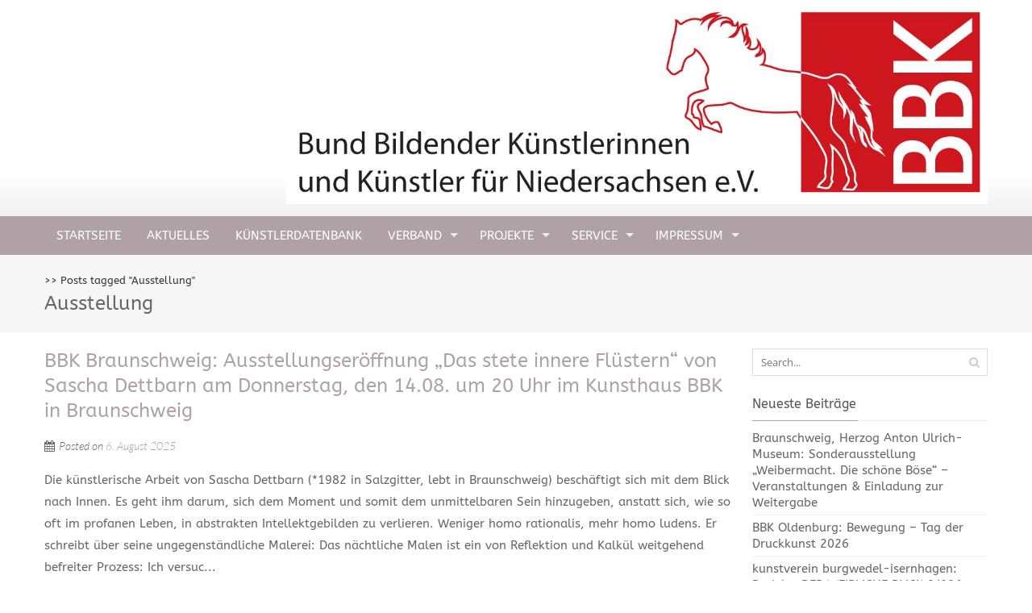

--- FILE ---
content_type: text/html; charset=UTF-8
request_url: https://bbk-niedersachsen.org/tag/ausstellung/
body_size: 52570
content:
<!DOCTYPE html>
<html lang="de-DE">
<head>
<meta charset="UTF-8">
<meta name="viewport" content="width=device-width, initial-scale=1">
<title>Ausstellung | BBK Niedersachsen e.V.</title>
<link rel="profile" href="http://gmpg.org/xfn/11">
<link rel="pingback" href="https://bbk-niedersachsen.org/xmlrpc.php">
<!--[if lt IE 9]>
	<script src="https://bbk-niedersachsen.org/wp-content/themes/accesspress-pro/js/html5.min.js"></script>
<![endif]-->


	  <meta name='robots' content='max-image-preview:large' />
<link rel='dns-prefetch' href='//s.w.org' />
<link rel="alternate" type="application/rss+xml" title="BBK Niedersachsen e.V. &raquo; Feed" href="https://bbk-niedersachsen.org/feed/" />
<link rel="alternate" type="application/rss+xml" title="BBK Niedersachsen e.V. &raquo; Kommentar-Feed" href="https://bbk-niedersachsen.org/comments/feed/" />
<link rel="alternate" type="application/rss+xml" title="BBK Niedersachsen e.V. &raquo; Ausstellung Schlagwort-Feed" href="https://bbk-niedersachsen.org/tag/ausstellung/feed/" />
		<script type="text/javascript">
			window._wpemojiSettings = {"baseUrl":"https:\/\/s.w.org\/images\/core\/emoji\/13.1.0\/72x72\/","ext":".png","svgUrl":"https:\/\/s.w.org\/images\/core\/emoji\/13.1.0\/svg\/","svgExt":".svg","source":{"concatemoji":"https:\/\/bbk-niedersachsen.org\/wp-includes\/js\/wp-emoji-release.min.js?ver=0ce2cce24813422d8107c0197655d5b7"}};
			!function(e,a,t){var n,r,o,i=a.createElement("canvas"),p=i.getContext&&i.getContext("2d");function s(e,t){var a=String.fromCharCode;p.clearRect(0,0,i.width,i.height),p.fillText(a.apply(this,e),0,0);e=i.toDataURL();return p.clearRect(0,0,i.width,i.height),p.fillText(a.apply(this,t),0,0),e===i.toDataURL()}function c(e){var t=a.createElement("script");t.src=e,t.defer=t.type="text/javascript",a.getElementsByTagName("head")[0].appendChild(t)}for(o=Array("flag","emoji"),t.supports={everything:!0,everythingExceptFlag:!0},r=0;r<o.length;r++)t.supports[o[r]]=function(e){if(!p||!p.fillText)return!1;switch(p.textBaseline="top",p.font="600 32px Arial",e){case"flag":return s([127987,65039,8205,9895,65039],[127987,65039,8203,9895,65039])?!1:!s([55356,56826,55356,56819],[55356,56826,8203,55356,56819])&&!s([55356,57332,56128,56423,56128,56418,56128,56421,56128,56430,56128,56423,56128,56447],[55356,57332,8203,56128,56423,8203,56128,56418,8203,56128,56421,8203,56128,56430,8203,56128,56423,8203,56128,56447]);case"emoji":return!s([10084,65039,8205,55357,56613],[10084,65039,8203,55357,56613])}return!1}(o[r]),t.supports.everything=t.supports.everything&&t.supports[o[r]],"flag"!==o[r]&&(t.supports.everythingExceptFlag=t.supports.everythingExceptFlag&&t.supports[o[r]]);t.supports.everythingExceptFlag=t.supports.everythingExceptFlag&&!t.supports.flag,t.DOMReady=!1,t.readyCallback=function(){t.DOMReady=!0},t.supports.everything||(n=function(){t.readyCallback()},a.addEventListener?(a.addEventListener("DOMContentLoaded",n,!1),e.addEventListener("load",n,!1)):(e.attachEvent("onload",n),a.attachEvent("onreadystatechange",function(){"complete"===a.readyState&&t.readyCallback()})),(n=t.source||{}).concatemoji?c(n.concatemoji):n.wpemoji&&n.twemoji&&(c(n.twemoji),c(n.wpemoji)))}(window,document,window._wpemojiSettings);
		</script>
		<style type="text/css">
img.wp-smiley,
img.emoji {
	display: inline !important;
	border: none !important;
	box-shadow: none !important;
	height: 1em !important;
	width: 1em !important;
	margin: 0 .07em !important;
	vertical-align: -0.1em !important;
	background: none !important;
	padding: 0 !important;
}
</style>
	<link rel='stylesheet' id='local-fonts-css'  href='https://bbk-niedersachsen.org/wp-content/plugins/Fonts-lokal/css/local-fonts-style.css?ver=0ce2cce24813422d8107c0197655d5b7' type='text/css' media='all' />
<link rel='stylesheet' id='wp-block-library-css'  href='https://bbk-niedersachsen.org/wp-includes/css/dist/block-library/style.min.css?ver=0ce2cce24813422d8107c0197655d5b7' type='text/css' media='all' />
<link rel='stylesheet' id='wp-lightbox-2.min.css-css'  href='https://bbk-niedersachsen.org/wp-content/plugins/wp-lightbox-2/styles/lightbox.min.css?ver=1.3.4' type='text/css' media='all' />
<link rel='stylesheet' id='font-css-css'  href='https://bbk-niedersachsen.org/wp-content/themes/accesspress-pro/css/fonts.css?ver=0ce2cce24813422d8107c0197655d5b7' type='text/css' media='all' />
<link rel='stylesheet' id='font-awesome-css'  href='https://bbk-niedersachsen.org/wp-content/themes/accesspress-pro/css/font-awesome.min.css?ver=0ce2cce24813422d8107c0197655d5b7' type='text/css' media='all' />
<link rel='stylesheet' id='fancybox-css-css'  href='https://bbk-niedersachsen.org/wp-content/themes/accesspress-pro/css/nivo-lightbox.css?ver=0ce2cce24813422d8107c0197655d5b7' type='text/css' media='all' />
<link rel='stylesheet' id='bx-slider-style-css'  href='https://bbk-niedersachsen.org/wp-content/themes/accesspress-pro/css/jquery.bxslider.css?ver=0ce2cce24813422d8107c0197655d5b7' type='text/css' media='all' />
<link rel='stylesheet' id='sequence-slider-style-css'  href='https://bbk-niedersachsen.org/wp-content/themes/accesspress-pro/css/sequence-slider.css?ver=0ce2cce24813422d8107c0197655d5b7' type='text/css' media='all' />
<link rel='stylesheet' id='superfish-style-css'  href='https://bbk-niedersachsen.org/wp-content/themes/accesspress-pro/css/superfish.css?ver=0ce2cce24813422d8107c0197655d5b7' type='text/css' media='all' />
<link rel='stylesheet' id='timecircle-style-css'  href='https://bbk-niedersachsen.org/wp-content/themes/accesspress-pro/css/TimeCircles.css?ver=0ce2cce24813422d8107c0197655d5b7' type='text/css' media='all' />
<link rel='stylesheet' id='accesspress_pro-style-css'  href='https://bbk-niedersachsen.org/wp-content/themes/accesspress-pro/style.css?ver=0ce2cce24813422d8107c0197655d5b7' type='text/css' media='all' />
<link rel='stylesheet' id='responsive-css'  href='https://bbk-niedersachsen.org/wp-content/themes/accesspress-pro/css/responsive.css?ver=0ce2cce24813422d8107c0197655d5b7' type='text/css' media='all' />
<link rel='stylesheet' id='accesspress_parallax-dynamic-style-css'  href='https://bbk-niedersachsen.org/wp-content/themes/accesspress-pro/css/style.php?ver=0ce2cce24813422d8107c0197655d5b7' type='text/css' media='all' />
<script type='text/javascript' src='https://bbk-niedersachsen.org/wp-includes/js/jquery/jquery.min.js?ver=3.6.0' id='jquery-core-js'></script>
<script type='text/javascript' src='https://bbk-niedersachsen.org/wp-includes/js/jquery/jquery-migrate.min.js?ver=3.3.2' id='jquery-migrate-js'></script>
<link rel="https://api.w.org/" href="https://bbk-niedersachsen.org/wp-json/" /><link rel="alternate" type="application/json" href="https://bbk-niedersachsen.org/wp-json/wp/v2/tags/354" /><link rel="EditURI" type="application/rsd+xml" title="RSD" href="https://bbk-niedersachsen.org/xmlrpc.php?rsd" />
<link rel="wlwmanifest" type="application/wlwmanifest+xml" href="https://bbk-niedersachsen.org/wp-includes/wlwmanifest.xml" /> 

<style type="text/css"></style><link href='//bbk-niedersachsen.org/wp-content/uploads/omgf/omgf-stylesheet-144/omgf-stylesheet-144.css?ver=1668589796' rel='stylesheet' type='text/css'><link href='//bbk-niedersachsen.org/wp-content/uploads/omgf/omgf-stylesheet-144/omgf-stylesheet-144.css?ver=1668589796' rel='stylesheet' type='text/css'>
		<style type='text/css' media='all'>		body { font-family: ABeeZee !important; font-weight:font-weight:400;font-style:normal; !important; }
		h1,h2,h3,h4,h5,h6 { font-family: ABeeZee !important; font-weight:font-weight:400;font-style:normal; !important; }
		h1, h1 a{font-size:36px !important;text-transform:none !important;color: !important;}
		h2, h2 a{font-size:24px !important;text-transform:none !important;color: !important;}
		h3, h3 a{font-size:16px !important;text-transform:none !important;color: !important;}
		h4, h4 a{font-size:12px !important;text-transform:none !important;color: !important;}
		h5, h5 a{font-size:12px !important;text-transform:none !important;color: !important;}
		h6, h6 a{font-size:12px !important;text-transform:none !important;color: !important;}
		body, .testimonial-content{font-size:15px !important;color: !important;  !important}
		#site-navigation{padding-top:0px !important;}
		.site-branding{padding-top:0px !important;padding-bottom:0px !important;padding-left:300px !important;padding-right:0px !important;}
		#action-bar{font-size:0px !important;font-family: ABeeZee !important;background-color: !important; color: !important; text-align:left; font-weight:regular !important; }
				</style>		
		<style type="text/css">
			.site-title,
		.site-description {
			position: absolute;
			clip: rect(1px, 1px, 1px, 1px);
		}
		</style>
	<link rel="icon" href="https://bbk-niedersachsen.org/wp-content/uploads/2023/01/bbk-150x150.jpg" sizes="32x32" />
<link rel="icon" href="https://bbk-niedersachsen.org/wp-content/uploads/2023/01/bbk-300x300.jpg" sizes="192x192" />
<link rel="apple-touch-icon" href="https://bbk-niedersachsen.org/wp-content/uploads/2023/01/bbk-300x300.jpg" />
<meta name="msapplication-TileImage" content="https://bbk-niedersachsen.org/wp-content/uploads/2023/01/bbk-300x300.jpg" />
</head>

<body class="archive tag tag-ausstellung tag-354 right-sidebar">
<div id="page" class="site">
	
	<header id="masthead" class="site-header style1">
		    <div id="top-header">
		<div class="ak-container">
			<div class="site-branding">
				
				<a href="https://bbk-niedersachsen.org/" rel="home">
									<img src="https://bbk-niedersachsen.org/wp-content/uploads/2015/04/cropped-2014_briefpapier_kopfpferd-seite2.jpg" alt="BBK Niedersachsen e.V.">
								</a>
				
			</div><!-- .site-branding -->
        

			<div class="right-header clearfix">
				                <div class="clear"></div>
               
                			</div><!-- .right-header -->
		</div><!-- .ak-container -->
 	</div><!-- #top-header -->

  	<nav id="site-navigation" class="main-navigation  sticky-header">
		<div class="ak-container">
			<h1 class="menu-toggle">Menu</h1>
			<div class="menu"><ul>
<li ><a href="https://bbk-niedersachsen.org/">Startseite</a></li><li class="page_item page-item-2285 current_page_parent"><a href="https://bbk-niedersachsen.org/aktuelles/">Aktuelles</a></li>
<li class="page_item page-item-1665"><a href="https://bbk-niedersachsen.org/projekt-kuenstlernachlass-digitales-portal-kuenstlerdatenbank-und-nachlassarchiv-niedersachsen-am-15-09-2018-gestartet/">Künstlerdatenbank</a></li>
<li class="page_item page-item-31 page_item_has_children"><a href="https://bbk-niedersachsen.org/home/">Verband</a>
<ul class='children'>
	<li class="page_item page-item-72"><a href="https://bbk-niedersachsen.org/home/vorstand/">Vorstand</a></li>
	<li class="page_item page-item-1933"><a href="https://bbk-niedersachsen.org/home/gewaehlte-kommissionen-und-ausschuesse/">Kommissionen und Ausschüsse</a></li>
	<li class="page_item page-item-26 page_item_has_children"><a href="https://bbk-niedersachsen.org/home/bezirksgruppen/">Bezirksgruppen</a>
	<ul class='children'>
		<li class="page_item page-item-105"><a href="https://bbk-niedersachsen.org/home/bezirksgruppen/braunschweig/">Braunschweig</a></li>
		<li class="page_item page-item-394"><a href="https://bbk-niedersachsen.org/home/bezirksgruppen/celle/">Celle</a></li>
		<li class="page_item page-item-134"><a href="https://bbk-niedersachsen.org/home/bezirksgruppen/hannover/">Hannover</a></li>
		<li class="page_item page-item-108"><a href="https://bbk-niedersachsen.org/home/bezirksgruppen/harz/">Harz</a></li>
		<li class="page_item page-item-375"><a href="https://bbk-niedersachsen.org/home/bezirksgruppen/hildesheim/">Hildesheim</a></li>
		<li class="page_item page-item-396"><a href="https://bbk-niedersachsen.org/home/bezirksgruppen/lueneburg/">Lüneburg</a></li>
		<li class="page_item page-item-380"><a href="https://bbk-niedersachsen.org/home/bezirksgruppen/oldenburg/">Oldenburg</a></li>
		<li class="page_item page-item-113"><a href="https://bbk-niedersachsen.org/home/bezirksgruppen/osnabrueck/">Osnabrück</a></li>
		<li class="page_item page-item-388"><a href="https://bbk-niedersachsen.org/home/bezirksgruppen/stade-cuxhaven/">Stade-Cuxhaven</a></li>
		<li class="page_item page-item-390"><a href="https://bbk-niedersachsen.org/home/bezirksgruppen/suedniedersachsen-goettingen/">Südniedersachsen-Göttingen</a></li>
		<li class="page_item page-item-384"><a href="https://bbk-niedersachsen.org/home/bezirksgruppen/uelzen/">Uelzen</a></li>
	</ul>
</li>
	<li class="page_item page-item-726"><a href="https://bbk-niedersachsen.org/home/mitgliedsausweis/">Mitgliedsausweis</a></li>
	<li class="page_item page-item-744"><a href="https://bbk-niedersachsen.org/home/aktuelle-satzung-des-bbk-niedersachsen/">Aktuelle Satzung des BBK Niedersachsen</a></li>
	<li class="page_item page-item-90 page_item_has_children"><a href="https://bbk-niedersachsen.org/home/chronik/">Chronik des BBK Niedersachsen</a>
	<ul class='children'>
		<li class="page_item page-item-756"><a href="https://bbk-niedersachsen.org/home/chronik/vorsitzende-des-landesverbandes-1946-heute/">Vorsitzende des Landesverbandes 1946 &#8211; heute</a></li>
		<li class="page_item page-item-754"><a href="https://bbk-niedersachsen.org/home/chronik/vergangene-ausstellungen-des-bbk-niedersachsen-in-der-geschaeftsstelle-hannover-auswahl/">Vergangene Ausstellungen, Galerie Geschäftsstelle, Auswahl</a></li>
		<li class="page_item page-item-800"><a href="https://bbk-niedersachsen.org/home/chronik/literatur-ueber-den-bbk-niedersachsen-und-seine-kuenstler-details/">Literatur über den BBK Niedersachsen und seine Künstler (Details)</a></li>
		<li class="page_item page-item-119"><a href="https://bbk-niedersachsen.org/home/chronik/70-jahre-bbk-niedersachsen/">70 Jahre BBK Niedersachsen</a></li>
		<li class="page_item page-item-1410"><a href="https://bbk-niedersachsen.org/home/chronik/kuenstlerfest/">Künstlerfest 2018</a></li>
	</ul>
</li>
</ul>
</li>
<li class="page_item page-item-121 page_item_has_children"><a href="https://bbk-niedersachsen.org/projekte/">Projekte</a>
<ul class='children'>
	<li class="page_item page-item-4037"><a href="https://bbk-niedersachsen.org/projekte/projekt-vierthaler/">Projekt Vierthaler</a></li>
	<li class="page_item page-item-3500"><a href="https://bbk-niedersachsen.org/projekte/ausstellung-sculpture-prints-in-schloss-bevern-vom-08-09-31-10-2024-bewerbung-bis-4-2-2024/">Ausstellung Sculpture prints in Schloss Bevern vom 08.09.-31.10.2024</a></li>
	<li class="page_item page-item-1859"><a href="https://bbk-niedersachsen.org/projekte/landeskunstausstellung-2021/">Landeskunstausstellung 2021</a></li>
	<li class="page_item page-item-2664"><a href="https://bbk-niedersachsen.org/projekte/ausstellung-70-jahre-kunst-am-bau-in-deutschland/">Ausstellung 70 Jahre Kunst am Bau in Deutschland</a></li>
	<li class="page_item page-item-2897"><a href="https://bbk-niedersachsen.org/projekte/symposion-kunst-kuenstlerinnen-nachhaltigkeit-50-jahre-bbk/">Symposion: Kunst, Künstler:innen, Nachhaltigkeit. 50 Jahre BBK</a></li>
</ul>
</li>
<li class="page_item page-item-77 page_item_has_children"><a href="https://bbk-niedersachsen.org/service/">Service</a>
<ul class='children'>
	<li class="page_item page-item-88"><a href="https://bbk-niedersachsen.org/service/foerdermoeglichkeiten/">Fördermöglichkeiten</a></li>
	<li class="page_item page-item-432"><a href="https://bbk-niedersachsen.org/service/beruf_kuenstler/">Beruf Künstler*in</a></li>
	<li class="page_item page-item-47"><a href="https://bbk-niedersachsen.org/service/presse/">Presse</a></li>
</ul>
</li>
<li class="page_item page-item-4 page_item_has_children"><a href="https://bbk-niedersachsen.org/impressum/">Impressum</a>
<ul class='children'>
	<li class="page_item page-item-845"><a href="https://bbk-niedersachsen.org/impressum/datenschutzerklaerung/">Datenschutzerklärung</a></li>
</ul>
</li>
</ul></div>
		</div>
	</nav><!-- #site-navigation -->	</header><!-- #masthead -->

	
	
		
	<div id="content" class="site-content">
			<header class="entry-header">
			<div id="accesspreslite-breadcrumbs"><div class="ak-container"><a href="https://bbk-niedersachsen.org"></a> >> <span class="current">Posts tagged "Ausstellung"</span></div></div>				<h1 class="entry-title ak-container">
					Ausstellung				</h1>
							</header><!-- .page-header -->

			<div class="ak-container">
			<div id="primary" class="content-area">
						
				
<article id="post-4307" class="post-4307 post type-post status-publish format-standard hentry category-ausstellungen-in-niedersachsen category-information category-veranstaltungen tag-ausstellung tag-bbk-braunschweig tag-eroeffnung">
	<header class="archive-header">
		<h2 class="archive-title"><a href="https://bbk-niedersachsen.org/bbk-braunschweig-ausstellungseroeffnung-das-stete-innere-fluestern-von-sascha-dettbarn-am-donnerstag-den-14-08-um-20-uhr-im-kunsthaus-bbk-in-braunschweig/" rel="bookmark">BBK Braunschweig: Ausstellungseröffnung „Das stete innere Flüstern“ von Sascha Dettbarn am Donnerstag, den 14.08. um 20 Uhr im Kunsthaus BBK in Braunschweig</a></h2>
				<div class="entry-meta">
			<span class="posted-on">Posted on <a href="https://bbk-niedersachsen.org/bbk-braunschweig-ausstellungseroeffnung-das-stete-innere-fluestern-von-sascha-dettbarn-am-donnerstag-den-14-08-um-20-uhr-im-kunsthaus-bbk-in-braunschweig/" rel="bookmark"><time class="entry-date published" datetime="2025-08-06T10:20:00+01:00">6. August 2025</time></a></span><span class="byline"> by <span class="author vcard"><a class="url fn n" href="https://bbk-niedersachsen.org/author/bbk-nds/">BBK NDS</a></span></span>		</div><!-- .entry-meta -->
			</header><!-- .entry-header -->

	<div class="entry-content">
                
        <div class="short-content  full-width">
        	

Die künstlerische Arbeit von Sascha Dettbarn (*1982 in Salzgitter, lebt in Braunschweig) beschäftigt sich mit dem Blick nach Innen. Es geht ihm darum, sich dem Moment und somit dem unmittelbaren Sein hinzugeben, anstatt sich, wie so oft im profanen Leben, in abstrakten Intellektgebilden zu verlieren. Weniger homo rationalis, mehr homo ludens. Er schreibt über seine ungegenständliche Malerei:

Das nächtliche Malen ist ein von Reflektion und Kalkül weitgehend befreiter Prozess: Ich versuc...					<br/>
			<a class="bttn" href="https://bbk-niedersachsen.org/bbk-braunschweig-ausstellungseroeffnung-das-stete-innere-fluestern-von-sascha-dettbarn-am-donnerstag-den-14-08-um-20-uhr-im-kunsthaus-bbk-in-braunschweig/">weiter</a>
				</div>
     	
	</div><!-- .entry-content -->

	<footer class="entry-footer">
								<span class="cat-links">
				Posted in <a href="https://bbk-niedersachsen.org/category/ausstellungen-in-niedersachsen/" rel="category tag">Ausstellungen in Niedersachsen</a>, <a href="https://bbk-niedersachsen.org/category/information/" rel="category tag">Information</a>, <a href="https://bbk-niedersachsen.org/category/veranstaltungen/" rel="category tag">Veranstaltungen</a>			</span>
			
						<span class="tags-links">
				Tagged <a href="https://bbk-niedersachsen.org/tag/ausstellung/" rel="tag">Ausstellung</a>, <a href="https://bbk-niedersachsen.org/tag/bbk-braunschweig/" rel="tag">BBK Braunschweig</a>, <a href="https://bbk-niedersachsen.org/tag/eroeffnung/" rel="tag">Eröffnung</a>			</span>
					
			</footer><!-- .entry-footer -->
</article><!-- #post-## -->
			
				
<article id="post-3876" class="post-3876 post type-post status-publish format-standard hentry category-information category-veranstaltungen tag-70-jahre tag-ausstellung tag-cottbus tag-kunst-am-bau">
	<header class="archive-header">
		<h2 class="archive-title"><a href="https://bbk-niedersachsen.org/ausstellung-70-jahre-kunst-am-bau-in-deutschland-18-10-26-11-2024-brandenburgisch-technische-universitaet-btu-cottbus-senftenberg/" rel="bookmark">Ausstellung „70 Jahre Kunst am Bau in Deutschland“: 18.10.-26.11.2024, Brandenburgisch Technische Universität (BTU) Cottbus – Senftenberg</a></h2>
				<div class="entry-meta">
			<span class="posted-on">Posted on <a href="https://bbk-niedersachsen.org/ausstellung-70-jahre-kunst-am-bau-in-deutschland-18-10-26-11-2024-brandenburgisch-technische-universitaet-btu-cottbus-senftenberg/" rel="bookmark"><time class="entry-date published" datetime="2024-10-14T12:07:25+01:00">14. Oktober 2024</time></a></span><span class="byline"> by <span class="author vcard"><a class="url fn n" href="https://bbk-niedersachsen.org/author/bbk-nds/">BBK NDS</a></span></span>		</div><!-- .entry-meta -->
			</header><!-- .entry-header -->

	<div class="entry-content">
                
        <div class="short-content  full-width">
        	Die Eröffnung findet am Donnerstag, den 17. Oktober 2024 um 18:00 Uhr im Informations-, Kommunikations- und Medienzentrum (IKMZ) der BTU Cottbus-Senftenberg, 2. OG, Platz der Deutschen Einheit 2, 03044 Cottbus statt. Weitere Informationen zur Eröffnung und zu dem vielfältigen Begleitprogramm mit Vortrags- und Diskussionsveranstaltungen sowie Führungen zu Kunst am Bau und Kunst im öffentlichen Raum unter https://www.b-tu.de/news/artikel/27331-70-jahre-kunst-am-bau-in-deutschland

Am Mittwoch, d...					<br/>
			<a class="bttn" href="https://bbk-niedersachsen.org/ausstellung-70-jahre-kunst-am-bau-in-deutschland-18-10-26-11-2024-brandenburgisch-technische-universitaet-btu-cottbus-senftenberg/">weiter</a>
				</div>
     	
	</div><!-- .entry-content -->

	<footer class="entry-footer">
								<span class="cat-links">
				Posted in <a href="https://bbk-niedersachsen.org/category/information/" rel="category tag">Information</a>, <a href="https://bbk-niedersachsen.org/category/veranstaltungen/" rel="category tag">Veranstaltungen</a>			</span>
			
						<span class="tags-links">
				Tagged <a href="https://bbk-niedersachsen.org/tag/70-jahre/" rel="tag">70 Jahre</a>, <a href="https://bbk-niedersachsen.org/tag/ausstellung/" rel="tag">Ausstellung</a>, <a href="https://bbk-niedersachsen.org/tag/cottbus/" rel="tag">Cottbus</a>, <a href="https://bbk-niedersachsen.org/tag/kunst-am-bau/" rel="tag">Kunst am Bau</a>			</span>
					
			</footer><!-- .entry-footer -->
</article><!-- #post-## -->
			
				
<article id="post-3840" class="post-3840 post type-post status-publish format-standard hentry category-allgemein category-ausstellungen-in-niedersachsen category-information tag-ausstellung tag-bbk-oldenburg tag-bezirksgruppe tag-gruppenausstellung tag-oldenburg">
	<header class="archive-header">
		<h2 class="archive-title"><a href="https://bbk-niedersachsen.org/nachts-kuenstlerinnen-und-kuenstler-des-bbk-oldenburg-praesentieren-sich-von-ihrer-dunklen-seite/" rel="bookmark">„Nachts“: Künstlerinnen und Künstler des BBK Oldenburg präsentieren sich von ihrer dunklen Seite</a></h2>
				<div class="entry-meta">
			<span class="posted-on">Posted on <a href="https://bbk-niedersachsen.org/nachts-kuenstlerinnen-und-kuenstler-des-bbk-oldenburg-praesentieren-sich-von-ihrer-dunklen-seite/" rel="bookmark"><time class="entry-date published" datetime="2024-09-16T14:03:59+01:00">16. September 2024</time></a></span><span class="byline"> by <span class="author vcard"><a class="url fn n" href="https://bbk-niedersachsen.org/author/bbk-nds/">BBK NDS</a></span></span>		</div><!-- .entry-meta -->
			</header><!-- .entry-header -->

	<div class="entry-content">
                
        <div class="short-content  full-width">
        	Manchmal scheint nachts der Mond, häufig sind Sterne sichtbar. Die meisten Menschen schlafen. Aber was geschieht noch während der Nacht? In der Großstadt, im Park, auf den Straßen oder in den Bergen? Mit dieser Frage haben sich schon viele Künstlerinnen und Künstler befasst; Goethe („Wanderers Nachtlied“), Rembrandt („Nachtwache“), William Turner (“Fishermen at Sea“) oder Vincent van Gogh („Nachtcafé“) ebenso wie Hans Albers („Auf der Reeperbahn nachts um halb eins“) oder Jim Jarmusch („Night on...					<br/>
			<a class="bttn" href="https://bbk-niedersachsen.org/nachts-kuenstlerinnen-und-kuenstler-des-bbk-oldenburg-praesentieren-sich-von-ihrer-dunklen-seite/">weiter</a>
				</div>
     	
	</div><!-- .entry-content -->

	<footer class="entry-footer">
								<span class="cat-links">
				Posted in <a href="https://bbk-niedersachsen.org/category/allgemein/" rel="category tag">Allgemein</a>, <a href="https://bbk-niedersachsen.org/category/ausstellungen-in-niedersachsen/" rel="category tag">Ausstellungen in Niedersachsen</a>, <a href="https://bbk-niedersachsen.org/category/information/" rel="category tag">Information</a>			</span>
			
						<span class="tags-links">
				Tagged <a href="https://bbk-niedersachsen.org/tag/ausstellung/" rel="tag">Ausstellung</a>, <a href="https://bbk-niedersachsen.org/tag/bbk-oldenburg/" rel="tag">BBK Oldenburg</a>, <a href="https://bbk-niedersachsen.org/tag/bezirksgruppe/" rel="tag">Bezirksgruppe</a>, <a href="https://bbk-niedersachsen.org/tag/gruppenausstellung/" rel="tag">Gruppenausstellung</a>, <a href="https://bbk-niedersachsen.org/tag/oldenburg/" rel="tag">Oldenburg</a>			</span>
					
			</footer><!-- .entry-footer -->
</article><!-- #post-## -->
			
				
<article id="post-3836" class="post-3836 post type-post status-publish format-standard hentry category-allgemein category-ausstellungen-in-niedersachsen category-information category-veranstaltungen tag-ausstellung tag-bbk-braunschweig tag-bezirksgruppe tag-braunschweig tag-jahresausstellung">
	<header class="archive-header">
		<h2 class="archive-title"><a href="https://bbk-niedersachsen.org/jahresausstellung-bbk-braunschweig-kunst-macht-arbeit/" rel="bookmark">Jahresausstellung BBK Braunschweig: KUNST. MACHT. ARBEIT.</a></h2>
				<div class="entry-meta">
			<span class="posted-on">Posted on <a href="https://bbk-niedersachsen.org/jahresausstellung-bbk-braunschweig-kunst-macht-arbeit/" rel="bookmark"><time class="entry-date published" datetime="2024-09-16T13:52:56+01:00">16. September 2024</time></a></span><span class="byline"> by <span class="author vcard"><a class="url fn n" href="https://bbk-niedersachsen.org/author/bbk-nds/">BBK NDS</a></span></span>		</div><!-- .entry-meta -->
			</header><!-- .entry-header -->

	<div class="entry-content">
                
        <div class="short-content  full-width">
        	Unter diesem Titel zeigt der BBK Braunschweig dieses Jahr seine Jahresausstellung in der halle267, städtische galerie braunschweig.

Ausstellende Künstlerinnen und Künstler: Ingrid Ahrens, Gernot Baars, Eimo Cremer, Heike Czerwonka-Dörges, MCD-YOU ARE COLLECTIVE, Sascha Dettbarn, Yingmei Duan, Bernd-Wolf Dettelbach, Gerd Druwe, Michael Ewen, Andreas Greiner-Napp, Jan-David Grommas, Susanne Hesch, Sabine Hoppe, Christina Kersten, Klaus G. Kohn, Charlott Ruth Kott, Manuela Karin Knaut, Uschi Kor...					<br/>
			<a class="bttn" href="https://bbk-niedersachsen.org/jahresausstellung-bbk-braunschweig-kunst-macht-arbeit/">weiter</a>
				</div>
     	
	</div><!-- .entry-content -->

	<footer class="entry-footer">
								<span class="cat-links">
				Posted in <a href="https://bbk-niedersachsen.org/category/allgemein/" rel="category tag">Allgemein</a>, <a href="https://bbk-niedersachsen.org/category/ausstellungen-in-niedersachsen/" rel="category tag">Ausstellungen in Niedersachsen</a>, <a href="https://bbk-niedersachsen.org/category/information/" rel="category tag">Information</a>, <a href="https://bbk-niedersachsen.org/category/veranstaltungen/" rel="category tag">Veranstaltungen</a>			</span>
			
						<span class="tags-links">
				Tagged <a href="https://bbk-niedersachsen.org/tag/ausstellung/" rel="tag">Ausstellung</a>, <a href="https://bbk-niedersachsen.org/tag/bbk-braunschweig/" rel="tag">BBK Braunschweig</a>, <a href="https://bbk-niedersachsen.org/tag/bezirksgruppe/" rel="tag">Bezirksgruppe</a>, <a href="https://bbk-niedersachsen.org/tag/braunschweig/" rel="tag">Braunschweig</a>, <a href="https://bbk-niedersachsen.org/tag/jahresausstellung/" rel="tag">Jahresausstellung</a>			</span>
					
			</footer><!-- .entry-footer -->
</article><!-- #post-## -->
			
				
<article id="post-3800" class="post-3800 post type-post status-publish format-standard hentry category-information category-veranstaltungen tag-ausstellung tag-kunst-am-bau tag-wiesbaden">
	<header class="archive-header">
		<h2 class="archive-title"><a href="https://bbk-niedersachsen.org/ausstellung-70-jahre-kunst-am-bau-in-deutschland-vom-19-juli-bis-zum-18-august-2024-im-rheinmain-congresscenter-rmcc-in-wiesbaden/" rel="bookmark">Ausstellung „70 Jahre Kunst am Bau in Deutschland“ vom 19. Juli bis zum 18. August 2024 im RheinMain CongressCenter (RMCC) in Wiesbaden</a></h2>
				<div class="entry-meta">
			<span class="posted-on">Posted on <a href="https://bbk-niedersachsen.org/ausstellung-70-jahre-kunst-am-bau-in-deutschland-vom-19-juli-bis-zum-18-august-2024-im-rheinmain-congresscenter-rmcc-in-wiesbaden/" rel="bookmark"><time class="entry-date published" datetime="2024-07-17T12:30:27+01:00">17. Juli 2024</time></a></span><span class="byline"> by <span class="author vcard"><a class="url fn n" href="https://bbk-niedersachsen.org/author/bbk-nds/">BBK NDS</a></span></span>		</div><!-- .entry-meta -->
			</header><!-- .entry-header -->

	<div class="entry-content">
                
        <div class="short-content  full-width">
        	Die Eröffnung findet am Donnerstag, den 18. Juli 2024 um 18:00 Uhr im RMCC in der Friedrich-Ebert-Allee 1 in 65185 Wiesbaden statt.

Weitere Informationen zur Eröffnung und zu dem vielfältigen Begleitprogramm mit Vortrags- und Diskussionsveranstaltungen sowie Führungen zu Kunst am Bau und Kunst im öffentlichen Raum erhalten Sie unter www.wiesbaden.de/kunstambau.

Die zum Jubiläum „70 Jahre Kunst am Bau in Deutschland“ 2020 vom Bundesamt für Bauwesen und Raumordnung entwickelte Ausstellung bi...					<br/>
			<a class="bttn" href="https://bbk-niedersachsen.org/ausstellung-70-jahre-kunst-am-bau-in-deutschland-vom-19-juli-bis-zum-18-august-2024-im-rheinmain-congresscenter-rmcc-in-wiesbaden/">weiter</a>
				</div>
     	
	</div><!-- .entry-content -->

	<footer class="entry-footer">
								<span class="cat-links">
				Posted in <a href="https://bbk-niedersachsen.org/category/information/" rel="category tag">Information</a>, <a href="https://bbk-niedersachsen.org/category/veranstaltungen/" rel="category tag">Veranstaltungen</a>			</span>
			
						<span class="tags-links">
				Tagged <a href="https://bbk-niedersachsen.org/tag/ausstellung/" rel="tag">Ausstellung</a>, <a href="https://bbk-niedersachsen.org/tag/kunst-am-bau/" rel="tag">Kunst am Bau</a>, <a href="https://bbk-niedersachsen.org/tag/wiesbaden/" rel="tag">Wiesbaden</a>			</span>
					
			</footer><!-- .entry-footer -->
</article><!-- #post-## -->
			
				
<article id="post-3028" class="post-3028 post type-post status-publish format-standard hentry category-ausstellungen-in-niedersachsen category-information category-veranstaltungen tag-ausstellung">
	<header class="archive-header">
		<h2 class="archive-title"><a href="https://bbk-niedersachsen.org/vernissage-hidden-places-roman-thomas/" rel="bookmark">Vernissage Hidden Places &#8211; Roman Thomas</a></h2>
				<div class="entry-meta">
			<span class="posted-on">Posted on <a href="https://bbk-niedersachsen.org/vernissage-hidden-places-roman-thomas/" rel="bookmark"><time class="entry-date published" datetime="2022-10-12T09:52:01+01:00">12. Oktober 2022</time></a></span><span class="byline"> by <span class="author vcard"><a class="url fn n" href="https://bbk-niedersachsen.org/author/bbk-nds/">BBK NDS</a></span></span>		</div><!-- .entry-meta -->
			</header><!-- .entry-header -->

	<div class="entry-content">
                
        <div class="short-content  full-width">
        	Ausstellungseröffnung am 19.10.2022, 18:30 Uhr, NEWCOMER KWS Art Lounge, Tiedexer Straße 20, EinbeckBegrüßung: Dr. Peter Hofmann, KWS Vorstand.Einführung in die Ausstellung: Alexander Leinemann, Göttingen.Musik: Klaus Spencker und Felix Petry, Jazzgitarre und Saxophon.					<br/>
			<a class="bttn" href="https://bbk-niedersachsen.org/vernissage-hidden-places-roman-thomas/">weiter</a>
				</div>
     	
	</div><!-- .entry-content -->

	<footer class="entry-footer">
								<span class="cat-links">
				Posted in <a href="https://bbk-niedersachsen.org/category/ausstellungen-in-niedersachsen/" rel="category tag">Ausstellungen in Niedersachsen</a>, <a href="https://bbk-niedersachsen.org/category/information/" rel="category tag">Information</a>, <a href="https://bbk-niedersachsen.org/category/veranstaltungen/" rel="category tag">Veranstaltungen</a>			</span>
			
						<span class="tags-links">
				Tagged <a href="https://bbk-niedersachsen.org/tag/ausstellung/" rel="tag">Ausstellung</a>			</span>
					
			</footer><!-- .entry-footer -->
</article><!-- #post-## -->
			
				
<article id="post-2660" class="post-2660 post type-post status-publish format-standard has-post-thumbnail hentry category-ausstellungen-in-niedersachsen tag-70-jahre tag-ausstellung tag-hannover tag-kunst-am-bau tag-vhs">
	<header class="archive-header">
		<h2 class="archive-title"><a href="https://bbk-niedersachsen.org/70-jahre-kunst-am-bau-in-deutschland-ausstellungsstation-hannover-in-der-vhs-hannover/" rel="bookmark">70 Jahre Kunst am Bau in Deutschland: Ausstellungsstation Hannover 2022</a></h2>
				<div class="entry-meta">
			<span class="posted-on">Posted on <a href="https://bbk-niedersachsen.org/70-jahre-kunst-am-bau-in-deutschland-ausstellungsstation-hannover-in-der-vhs-hannover/" rel="bookmark"><time class="entry-date published" datetime="2021-12-20T14:14:43+01:00">20. Dezember 2021</time><time class="updated" datetime="2023-01-24T12:02:37+01:00">24. Januar 2023</time></a></span><span class="byline"> by <span class="author vcard"><a class="url fn n" href="https://bbk-niedersachsen.org/author/bbk-nds/">BBK NDS</a></span></span>		</div><!-- .entry-meta -->
			</header><!-- .entry-header -->

	<div class="entry-content">
        		<div class="archive-thumb">
            <img width="350" height="245" src="https://bbk-niedersachsen.org/wp-content/uploads/2021/12/KuaBau_KeyVisual_1920x1080_201204_quadrat-scaled-e1682415881301-350x245.jpg" class="attachment-featured-thumbnail size-featured-thumbnail wp-post-image" alt="" loading="lazy" />        </div>
                 
        <div class="short-content ">
        	13. Oktober bis 11. November 2022

Foyer der vhs hannover (Burgstr. 14, 30159 Hannover)

Öffnungszeiten: Werktags 8 bis 20 Uhr

Eröffnung: Donnerstag (13.10.), 15 bis 17:15 Uhr – Foyer der VHS, Burgstraße 14

Seit 70 Jahren bereichert Kunst am Bau unseren Alltag. In nahezu allen Einrichtungen des Bundes gibt es sie, gleichwohl sind nur die wenigsten Kunstwerke allgemein bekannt. Mit der zum Jubiläum durch das Bundesamt für Bau- und Raumordnung entwickelten Wanderausstellung „70 Jahre Kun...					<br/>
			<a class="bttn" href="https://bbk-niedersachsen.org/70-jahre-kunst-am-bau-in-deutschland-ausstellungsstation-hannover-in-der-vhs-hannover/">weiter</a>
				</div>
     	
	</div><!-- .entry-content -->

	<footer class="entry-footer">
								<span class="cat-links">
				Posted in <a href="https://bbk-niedersachsen.org/category/ausstellungen-in-niedersachsen/" rel="category tag">Ausstellungen in Niedersachsen</a>			</span>
			
						<span class="tags-links">
				Tagged <a href="https://bbk-niedersachsen.org/tag/70-jahre/" rel="tag">70 Jahre</a>, <a href="https://bbk-niedersachsen.org/tag/ausstellung/" rel="tag">Ausstellung</a>, <a href="https://bbk-niedersachsen.org/tag/hannover/" rel="tag">Hannover</a>, <a href="https://bbk-niedersachsen.org/tag/kunst-am-bau/" rel="tag">Kunst am Bau</a>, <a href="https://bbk-niedersachsen.org/tag/vhs/" rel="tag">VHS</a>			</span>
					
			</footer><!-- .entry-footer -->
</article><!-- #post-## -->
			
			
						</div>

				<div id="secondary-right" class="widget-area right-sidebar sidebar">
					<aside id="search-3" class="widget widget_search">	<form method="get" class="searchform" action="https://bbk-niedersachsen.org/" role="search">
		<input type="text" name="s" value="" class="s" placeholder="Search..." />
		<button type="submit" name="submit" class="searchsubmit"><i class="fa fa-search"></i></button>
	</form>
</aside>
		<aside id="recent-posts-3" class="widget widget_recent_entries">
		<h3 class="widget-title"><span>Neueste Beiträge<span></h3>
		<ul>
											<li>
					<a href="https://bbk-niedersachsen.org/braunschweig-herzog-anton-ulrich-museum-sonderausstellung-weibermacht-die-schoene-boese-veranstaltungen-einladung-zur-weitergabe/">Braunschweig, Herzog Anton Ulrich-Museum: Sonderausstellung „Weibermacht. Die schöne Böse“ – Veranstaltungen &#038; Einladung zur Weitergabe</a>
									</li>
											<li>
					<a href="https://bbk-niedersachsen.org/bbk-oldenburg-bewegung-tag-der-druckkunst-2026/">BBK Oldenburg: Bewegung – Tag der Druckkunst 2026</a>
									</li>
											<li>
					<a href="https://bbk-niedersachsen.org/kunstverein-burgwedel-isernhagen-projekt-der-weibliche-blick-2-026/">kunstverein burgwedel-isernhagen: Projekt „DER WEIBLICHE BLICK 2/026</a>
									</li>
											<li>
					<a href="https://bbk-niedersachsen.org/ausschreibung-open-call-2026-artspace-bremerhaven/">Ausschreibung/ open call 2026  artspace bremerhaven. Bewerbungsfrist bis 15.03.2026</a>
									</li>
											<li>
					<a href="https://bbk-niedersachsen.org/bundesweiter-aktionstag-zum-unesco-welttag-der-kulturellen-vielfalt-am-21-mai-2026/">Bundesweiter Aktionstag zum UNESCO-Welttag der kulturellen Vielfalt am 21. Mai 2026</a>
									</li>
					</ul>

		</aside><aside id="categories-3" class="widget widget_categories"><h3 class="widget-title"><span>Kategorien<span></h3>
			<ul>
					<li class="cat-item cat-item-1"><a href="https://bbk-niedersachsen.org/category/allgemein/">Allgemein</a>
</li>
	<li class="cat-item cat-item-10"><a href="https://bbk-niedersachsen.org/category/ausschreibung/">Ausschreibung</a>
</li>
	<li class="cat-item cat-item-98"><a href="https://bbk-niedersachsen.org/category/ausstellungen-in-niedersachsen/">Ausstellungen in Niedersachsen</a>
</li>
	<li class="cat-item cat-item-215"><a href="https://bbk-niedersachsen.org/category/foerderung/">Förderung</a>
</li>
	<li class="cat-item cat-item-65"><a href="https://bbk-niedersachsen.org/category/fortbildung/">Fortbildung</a>
</li>
	<li class="cat-item cat-item-45"><a href="https://bbk-niedersachsen.org/category/geschaeftsstelle/">Geschäftsstelle</a>
</li>
	<li class="cat-item cat-item-52"><a href="https://bbk-niedersachsen.org/category/information/">Information</a>
</li>
	<li class="cat-item cat-item-186"><a href="https://bbk-niedersachsen.org/category/landeskunstausstellung/">Landeskunstausstellung</a>
</li>
	<li class="cat-item cat-item-126"><a href="https://bbk-niedersachsen.org/category/personalia/">Personalia</a>
</li>
	<li class="cat-item cat-item-342"><a href="https://bbk-niedersachsen.org/category/politik/">Politik</a>
</li>
	<li class="cat-item cat-item-11"><a href="https://bbk-niedersachsen.org/category/pressemitteilung/">Pressemitteilung</a>
</li>
	<li class="cat-item cat-item-8"><a href="https://bbk-niedersachsen.org/category/projekte/">Projekte</a>
</li>
	<li class="cat-item cat-item-38"><a href="https://bbk-niedersachsen.org/category/veranstaltungen/">Veranstaltungen</a>
</li>
			</ul>

			</aside><aside id="tag_cloud-2" class="widget widget_tag_cloud"><h3 class="widget-title"><span>Schlagwörter<span></h3><div class="tagcloud"><a href="https://bbk-niedersachsen.org/tag/artist-in-residence/" class="tag-cloud-link tag-link-78 tag-link-position-1" style="font-size: 11.710843373494pt;" aria-label="Artist in Residence (9 Einträge)">Artist in Residence</a>
<a href="https://bbk-niedersachsen.org/tag/ausstellung/" class="tag-cloud-link tag-link-354 tag-link-position-2" style="font-size: 10.024096385542pt;" aria-label="Ausstellung (7 Einträge)">Ausstellung</a>
<a href="https://bbk-niedersachsen.org/tag/ausstellungen/" class="tag-cloud-link tag-link-6 tag-link-position-3" style="font-size: 12.385542168675pt;" aria-label="Ausstellungen (10 Einträge)">Ausstellungen</a>
<a href="https://bbk-niedersachsen.org/tag/bbk-braunschweig/" class="tag-cloud-link tag-link-468 tag-link-position-4" style="font-size: 11.710843373494pt;" aria-label="BBK Braunschweig (9 Einträge)">BBK Braunschweig</a>
<a href="https://bbk-niedersachsen.org/tag/bbk-oldenburg/" class="tag-cloud-link tag-link-490 tag-link-position-5" style="font-size: 14.746987951807pt;" aria-label="BBK Oldenburg (14 Einträge)">BBK Oldenburg</a>
<a href="https://bbk-niedersachsen.org/tag/berlin/" class="tag-cloud-link tag-link-30 tag-link-position-6" style="font-size: 15.590361445783pt;" aria-label="Berlin (16 Einträge)">Berlin</a>
<a href="https://bbk-niedersachsen.org/tag/bezirksgruppe/" class="tag-cloud-link tag-link-72 tag-link-position-7" style="font-size: 14.746987951807pt;" aria-label="Bezirksgruppe (14 Einträge)">Bezirksgruppe</a>
<a href="https://bbk-niedersachsen.org/tag/braunschweig/" class="tag-cloud-link tag-link-75 tag-link-position-8" style="font-size: 16.433734939759pt;" aria-label="Braunschweig (18 Einträge)">Braunschweig</a>
<a href="https://bbk-niedersachsen.org/tag/bundesakademie-fuer-kulturelle-bildung/" class="tag-cloud-link tag-link-127 tag-link-position-9" style="font-size: 15.590361445783pt;" aria-label="Bundesakademie für kulturelle Bildung (16 Einträge)">Bundesakademie für kulturelle Bildung</a>
<a href="https://bbk-niedersachsen.org/tag/bundesverband/" class="tag-cloud-link tag-link-83 tag-link-position-10" style="font-size: 13.060240963855pt;" aria-label="Bundesverband (11 Einträge)">Bundesverband</a>
<a href="https://bbk-niedersachsen.org/tag/dresden/" class="tag-cloud-link tag-link-39 tag-link-position-11" style="font-size: 9.1807228915663pt;" aria-label="Dresden (6 Einträge)">Dresden</a>
<a href="https://bbk-niedersachsen.org/tag/druckkunst/" class="tag-cloud-link tag-link-151 tag-link-position-12" style="font-size: 13.060240963855pt;" aria-label="Druckkunst (11 Einträge)">Druckkunst</a>
<a href="https://bbk-niedersachsen.org/tag/festival/" class="tag-cloud-link tag-link-270 tag-link-position-13" style="font-size: 9.1807228915663pt;" aria-label="Festival (6 Einträge)">Festival</a>
<a href="https://bbk-niedersachsen.org/tag/foerderung/" class="tag-cloud-link tag-link-95 tag-link-position-14" style="font-size: 10.867469879518pt;" aria-label="Förderung (8 Einträge)">Förderung</a>
<a href="https://bbk-niedersachsen.org/tag/grafik/" class="tag-cloud-link tag-link-34 tag-link-position-15" style="font-size: 10.867469879518pt;" aria-label="Grafik (8 Einträge)">Grafik</a>
<a href="https://bbk-niedersachsen.org/tag/hannover/" class="tag-cloud-link tag-link-37 tag-link-position-16" style="font-size: 20.650602409639pt;" aria-label="Hannover (33 Einträge)">Hannover</a>
<a href="https://bbk-niedersachsen.org/tag/igbk/" class="tag-cloud-link tag-link-165 tag-link-position-17" style="font-size: 10.024096385542pt;" aria-label="IGBK (7 Einträge)">IGBK</a>
<a href="https://bbk-niedersachsen.org/tag/jahresausstellung/" class="tag-cloud-link tag-link-121 tag-link-position-18" style="font-size: 10.867469879518pt;" aria-label="Jahresausstellung (8 Einträge)">Jahresausstellung</a>
<a href="https://bbk-niedersachsen.org/tag/ki/" class="tag-cloud-link tag-link-307 tag-link-position-19" style="font-size: 10.867469879518pt;" aria-label="KI (8 Einträge)">KI</a>
<a href="https://bbk-niedersachsen.org/tag/kiel/" class="tag-cloud-link tag-link-264 tag-link-position-20" style="font-size: 8pt;" aria-label="Kiel (5 Einträge)">Kiel</a>
<a href="https://bbk-niedersachsen.org/tag/kinder-jugendliche/" class="tag-cloud-link tag-link-43 tag-link-position-21" style="font-size: 14.746987951807pt;" aria-label="Kulturelle Bildung (14 Einträge)">Kulturelle Bildung</a>
<a href="https://bbk-niedersachsen.org/tag/kunst-am-bau/" class="tag-cloud-link tag-link-28 tag-link-position-22" style="font-size: 22pt;" aria-label="Kunst am Bau (40 Einträge)">Kunst am Bau</a>
<a href="https://bbk-niedersachsen.org/tag/kunst-im-oeffentlichen-raum/" class="tag-cloud-link tag-link-109 tag-link-position-23" style="font-size: 12.385542168675pt;" aria-label="Kunst im öffentlichen Raum (10 Einträge)">Kunst im öffentlichen Raum</a>
<a href="https://bbk-niedersachsen.org/tag/kunstmarkt/" class="tag-cloud-link tag-link-291 tag-link-position-24" style="font-size: 10.024096385542pt;" aria-label="Kunstmarkt (7 Einträge)">Kunstmarkt</a>
<a href="https://bbk-niedersachsen.org/tag/kunstpreis/" class="tag-cloud-link tag-link-103 tag-link-position-25" style="font-size: 21.493975903614pt;" aria-label="Kunstpreis (37 Einträge)">Kunstpreis</a>
<a href="https://bbk-niedersachsen.org/tag/kunstverein/" class="tag-cloud-link tag-link-137 tag-link-position-26" style="font-size: 9.1807228915663pt;" aria-label="Kunstverein (6 Einträge)">Kunstverein</a>
<a href="https://bbk-niedersachsen.org/tag/kuenstlerinnen/" class="tag-cloud-link tag-link-48 tag-link-position-27" style="font-size: 9.1807228915663pt;" aria-label="Künstlerinnen (6 Einträge)">Künstlerinnen</a>
<a href="https://bbk-niedersachsen.org/tag/kuenstlernachlass/" class="tag-cloud-link tag-link-286 tag-link-position-28" style="font-size: 11.710843373494pt;" aria-label="Künstlernachlass (9 Einträge)">Künstlernachlass</a>
<a href="https://bbk-niedersachsen.org/tag/lkj/" class="tag-cloud-link tag-link-51 tag-link-position-29" style="font-size: 10.024096385542pt;" aria-label="LKJ (7 Einträge)">LKJ</a>
<a href="https://bbk-niedersachsen.org/tag/nachhaltigkeit/" class="tag-cloud-link tag-link-329 tag-link-position-30" style="font-size: 9.1807228915663pt;" aria-label="Nachhaltigkeit (6 Einträge)">Nachhaltigkeit</a>
<a href="https://bbk-niedersachsen.org/tag/nachlass/" class="tag-cloud-link tag-link-46 tag-link-position-31" style="font-size: 10.024096385542pt;" aria-label="Nachlass (7 Einträge)">Nachlass</a>
<a href="https://bbk-niedersachsen.org/tag/nachwuchskuenstlerinnen/" class="tag-cloud-link tag-link-58 tag-link-position-32" style="font-size: 20.481927710843pt;" aria-label="Nachwuchskünstler/innen (32 Einträge)">Nachwuchskünstler/innen</a>
<a href="https://bbk-niedersachsen.org/tag/niedersachsen/" class="tag-cloud-link tag-link-5 tag-link-position-33" style="font-size: 8pt;" aria-label="Niedersachsen (5 Einträge)">Niedersachsen</a>
<a href="https://bbk-niedersachsen.org/tag/oldenburg/" class="tag-cloud-link tag-link-90 tag-link-position-34" style="font-size: 13.060240963855pt;" aria-label="Oldenburg (11 Einträge)">Oldenburg</a>
<a href="https://bbk-niedersachsen.org/tag/preis/" class="tag-cloud-link tag-link-50 tag-link-position-35" style="font-size: 13.566265060241pt;" aria-label="Preis (12 Einträge)">Preis</a>
<a href="https://bbk-niedersachsen.org/tag/produzentinnengalerie/" class="tag-cloud-link tag-link-280 tag-link-position-36" style="font-size: 8pt;" aria-label="Produzent*innengalerie (5 Einträge)">Produzent*innengalerie</a>
<a href="https://bbk-niedersachsen.org/tag/produzentengalerie/" class="tag-cloud-link tag-link-68 tag-link-position-37" style="font-size: 10.024096385542pt;" aria-label="Produzentengalerie (7 Einträge)">Produzentengalerie</a>
<a href="https://bbk-niedersachsen.org/tag/projektfoerderung/" class="tag-cloud-link tag-link-112 tag-link-position-38" style="font-size: 9.1807228915663pt;" aria-label="Projektförderung (6 Einträge)">Projektförderung</a>
<a href="https://bbk-niedersachsen.org/tag/stipendium/" class="tag-cloud-link tag-link-32 tag-link-position-39" style="font-size: 19.469879518072pt;" aria-label="Stipendium (28 Einträge)">Stipendium</a>
<a href="https://bbk-niedersachsen.org/tag/symposium/" class="tag-cloud-link tag-link-36 tag-link-position-40" style="font-size: 12.385542168675pt;" aria-label="Symposium (10 Einträge)">Symposium</a>
<a href="https://bbk-niedersachsen.org/tag/umfrage/" class="tag-cloud-link tag-link-336 tag-link-position-41" style="font-size: 10.867469879518pt;" aria-label="Umfrage (8 Einträge)">Umfrage</a>
<a href="https://bbk-niedersachsen.org/tag/vg-bild-kunst/" class="tag-cloud-link tag-link-156 tag-link-position-42" style="font-size: 11.710843373494pt;" aria-label="VG Bild Kunst (9 Einträge)">VG Bild Kunst</a>
<a href="https://bbk-niedersachsen.org/tag/vortrag/" class="tag-cloud-link tag-link-40 tag-link-position-43" style="font-size: 9.1807228915663pt;" aria-label="Vortrag (6 Einträge)">Vortrag</a>
<a href="https://bbk-niedersachsen.org/tag/wettbewerb/" class="tag-cloud-link tag-link-131 tag-link-position-44" style="font-size: 10.024096385542pt;" aria-label="Wettbewerb (7 Einträge)">Wettbewerb</a>
<a href="https://bbk-niedersachsen.org/tag/wolfenbuettel/" class="tag-cloud-link tag-link-66 tag-link-position-45" style="font-size: 11.710843373494pt;" aria-label="Wolfenbüttel (9 Einträge)">Wolfenbüttel</a></div>
</aside>			</div><!-- #secondary -->


			</div>


	</div><!-- #content -->

	<footer id="colophon" class="site-footer">
			<div id="top-footer">
		<div class="ak-container">
		<div class="clearfix top-footer-wrap column-1">	
						<div class="footer1 footer">
				<aside id="block-2" class="widget widget_block widget_text">
<p></p>
</aside><aside id="block-3" class="widget widget_block widget_text">
<p><a href="https://bbk-niedersachsen.org/impressum/">Impressum</a> ||| <a href="https://bbk-niedersachsen.org/impressum/datenschutzerklaerung/">Datenschutzerklärung</a></p>
</aside>			</div>
				
			
				
            
            <div class="clearfix hide"></div>
			
				
			
				
		</div>
		</div>
		</div>
		
		
		<div id="bottom-footer">
		<div class="ak-container">
			<div class="site-info">
							</div><!-- .site-info -->

			<div class="copyright">
				Copyright &copy; 2026 
				<a href="https://bbk-niedersachsen.org">
				bbk-niedersachsen.org				</a>
			</div>
		</div>
		</div>
	</footer><!-- #colophon -->
</div><!-- #page -->
<div id="ak-top"><i class="fa fa-angle-up"></i>Top</div>
<script type="text/javascript"></script><script type="text/javascript" src="//s7.addthis.com/js/300/addthis_widget.js#pubid=ra-536530f652c04fc6"></script><script type='text/javascript' id='wp-jquery-lightbox-js-extra'>
/* <![CDATA[ */
var JQLBSettings = {"fitToScreen":"1","resizeSpeed":"400","displayDownloadLink":"0","navbarOnTop":"1","loopImages":"","resizeCenter":"","marginSize":"10","linkTarget":"","help":"","prevLinkTitle":"previous image","nextLinkTitle":"next image","prevLinkText":"\u00ab Previous","nextLinkText":"Next \u00bb","closeTitle":"close image gallery","image":"Image ","of":" of ","download":"Download","jqlb_overlay_opacity":"80","jqlb_overlay_color":"#000000","jqlb_overlay_close":"1","jqlb_border_width":"10","jqlb_border_color":"#ffffff","jqlb_border_radius":"0","jqlb_image_info_background_transparency":"100","jqlb_image_info_bg_color":"#ffffff","jqlb_image_info_text_color":"#000000","jqlb_image_info_text_fontsize":"10","jqlb_show_text_for_image":"1","jqlb_next_image_title":"next image","jqlb_previous_image_title":"previous image","jqlb_next_button_image":"https:\/\/bbk-niedersachsen.org\/wp-content\/plugins\/wp-lightbox-2\/styles\/images\/next.gif","jqlb_previous_button_image":"https:\/\/bbk-niedersachsen.org\/wp-content\/plugins\/wp-lightbox-2\/styles\/images\/prev.gif","jqlb_maximum_width":"","jqlb_maximum_height":"","jqlb_show_close_button":"1","jqlb_close_image_title":"close image gallery","jqlb_close_image_max_heght":"22","jqlb_image_for_close_lightbox":"https:\/\/bbk-niedersachsen.org\/wp-content\/plugins\/wp-lightbox-2\/styles\/images\/closelabel.gif","jqlb_keyboard_navigation":"1","jqlb_popup_size_fix":"0"};
/* ]]> */
</script>
<script type='text/javascript' src='https://bbk-niedersachsen.org/wp-content/plugins/wp-lightbox-2/js/dist/wp-lightbox-2.min.js?ver=1.3.4.1' id='wp-jquery-lightbox-js'></script>
<script type='text/javascript' src='https://bbk-niedersachsen.org/wp-content/themes/accesspress-pro/js/plugins.js?ver=1.0' id='accesspress-plugins-js'></script>
<script type='text/javascript' src='https://bbk-niedersachsen.org/wp-content/themes/accesspress-pro/js/TimeCircles.js?ver=1.0' id='Time-plugins-js'></script>
<script type='text/javascript' src='https://bbk-niedersachsen.org/wp-content/themes/accesspress-pro/js/custom.js?ver=1.0' id='custom-js'></script>
<script type='text/javascript' src='https://bbk-niedersachsen.org/wp-includes/js/wp-embed.min.js?ver=0ce2cce24813422d8107c0197655d5b7' id='wp-embed-js'></script>
</body>
</html>
